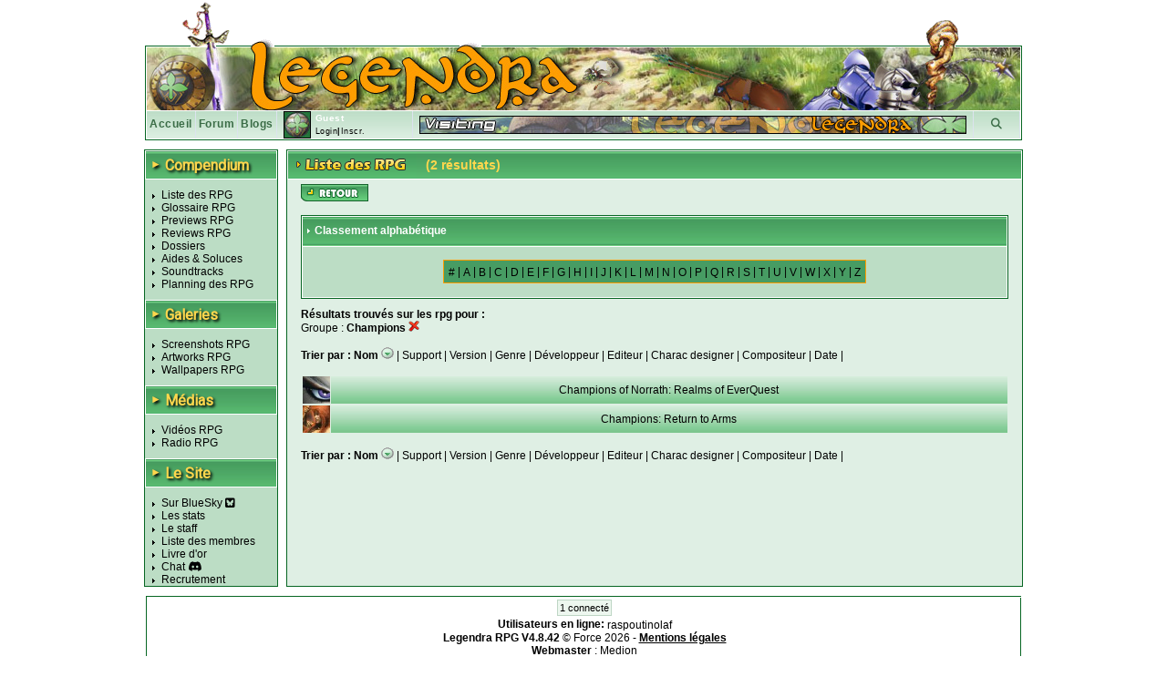

--- FILE ---
content_type: text/html; charset=UTF-8
request_url: https://www.legendra.com/rpg/liste_compendium-se-269.html
body_size: 6018
content:
<?xml version="1.0" encoding="utf-8"?>
<!DOCTYPE html PUBLIC "-//W3C//DTD XHTML 1.0 Transitional//EN" "http://www.w3.org/TR/xhtml1/DTD/xhtml1-transitional.dtd">
<html xml:lang="fr" xmlns="http://www.w3.org/1999/xhtml" lang="fr">
<head>
<title>Listes des RPG  - Legendra RPG</title>
<meta http-equiv="Content-Type" content="text/html; charset=utf-8" />
<meta http-equiv="Content-Style-Type" content="text/css" />
<meta http-equiv="Content-Script-Type" content="text/javascript" />
<link rel="stylesheet" href="https://fonts.googleapis.com/css?family=Roboto">

    <meta name="description" content="Listes des RPG  - Legendra RPG" />
<meta name="keywords" content="rpg, rpgs, Champions of Norrath: Realms of EverQuest, legendra, radio, walkthrough, faq, soluce, final, fantasy, news, zelda, tales, square, enix, skies, suikoden, star, diablo, ff, breath, ost, soundtrack, test, tests, preview, wallpapers, snes, playstation, nintendo, sega, sony, calendrier, top, jukebox, saga, cover, partition, actualite, classement, divers, spc, projet, sorties, review, artwork, screenshot, nes, super, gba, gbc, traductions, megadrive, skin, rewards, gif, videos, tutoriaux, seiken, dragon, quest, mana, tales, baroque, shin, megami, tensei, megaten, jeu, jeux, games, forum, discussion, musique, fan, shining, force, lyrics, rpgs, secret, telecharger, telechargement, smt, download, jeu video, jeux videos, video game, video games, role playing game, role playing games, covers, emulation " />
<meta name="category" content="rpg" />
<meta name="copyright" content="© Legendra RPG V4.3 2001-2008 - Toute reproduction interdite sans autorisation écrite. Tous les jeux, consoles, mangas, animes, images,... appartiennent à leurs marques, auteurs,...respectifs." />
<meta name="robots" content="index, follow, all" />
<meta name="revisit-after" content="10 days" />
<meta name="identifier-url" content="https://www.legendra.com" />
<meta http-equiv="content-language" content="fr-FR" />
<meta name="language" content="fr-FR" />
<meta name="author" content="MeDioN" />
<meta name="expires" content="never" />

<!-- Open Graph / Facebook -->
<meta property="og:type" content="website">
<meta property="og:url" content="https://www.legendra.com/rpg/liste_compendium-se-269.html">
<meta property="og:title" content="Listes des RPG  - Legendra RPG">
<meta property="og:description" content="Tout sur les RPG 
    Champions of Norrath: Realms of EverQuest         Tests, previews, videos, wallpapers, news de tous les jeux rpg!
            " />

<!-- Twitter -->
<meta property="twitter:card" content="summary_large_image">
<meta property="twitter:url" content="https://www.legendra.com/rpg/liste_compendium-se-269.html">
<meta property="twitter:title" content="Listes des RPG  - Legendra RPG">
<meta property="twitter:description" content="Tout sur les RPG 
    Champions of Norrath: Realms of EverQuest         Tests, previews, videos, wallpapers, news de tous les jeux rpg!
            " />

<link rel="canonical" href="https://www.legendra.com/rpg/liste_compendium-se-269.html" />
<link href="/skins_css/classic/police.css?1758496803" type="text/css" rel="stylesheet" media="screen" />
<link href="/skins_css/classic/layout.css?1759150469" type="text/css" rel="stylesheet" media="screen" />
<link href="/skins_css/common/layout.css?1766438841" type="text/css" rel="stylesheet" media="screen" />
<link rel="icon" href="/favicon2.png" type="image/png" />
<link rel="alternate" type="application/atom+xml" title="S'inscrire au fil RSS des news Legendra" href="https://www.legendra.com/flux/news_atom.xml" />
<link rel="search" type="application/opensearchdescription+xml" href="/rpg/legendraSearch.xml" title="Legendra RPG" />
	

<style type="text/css">
<!--
	
	
		table.ss_video, table.ss_video td{
			background-color: #fff;
		}
	
-->
</style>

<script type="text/javascript">
<!--
			var debugOn = false;
	-->
</script>
<!--<script src="http://www.google.com/jsapi" type="text/javascript"></script>
<script type="text/javascript">
	google.load("prototype", "1.6.0.3");
	google.load("scriptaculous", "1.8.2");
</script>-->

<script type="text/javascript">
	<!--
		var is_loggedin = 0;
	-->
</script>

<script src="https://kit.fontawesome.com/d00ca95ee0.js" crossorigin="anonymous"></script>
<script type="text/javascript" src="/js/lib/prototype.js" ></script>
<script type="text/javascript" src="/js/lib/scriptaculous.js?load=effects,dragdrop,controls,builder"></script>
<script type="text/javascript" src="/js/lib/dragdrop.js"></script>
<script type="text/javascript" src="../min/web/convert/utilities/m.php/js?1758496383"></script>			<script type="text/javascript" >
		<!--
							var skin_image_dossier = "classic";
							var access =1; 
					-->
		</script>
	
    <!-- Matomo -->
    <script>
    
        var _paq = window._paq = window._paq || [];
        /* tracker methods like "setCustomDimension" should be called before "trackPageView" */
        _paq.push(['trackPageView']);
        _paq.push(['enableLinkTracking']);
        (function() {
            var u="//matomo.legendra.com/";
            _paq.push(['setTrackerUrl', u+'matomo.php']);
            _paq.push(['setSiteId', '3']);

            var d=document, g=d.createElement('script'), s=d.getElementsByTagName('script')[0];
            g.async=true; g.src=u+'matomo.js'; s.parentNode.insertBefore(g,s);
        })();
    
    </script>
    <!-- End Matomo Code -->
</head>

<body>	
<div id="global" >
	
		
	<div id="bandeau_haut">
					<img src="/skins_images/classic/banniere/bandeau_rpg_haut.gif" alt="bandeau" title=""/>
			</div>
	
	<div id="bandeau_outer">
	
	<!-- LOGO -->
		<div id="bandeau_inner" onclick="window.location.replace('../rpg/accueil.html');" style="cursor:pointer;">
		</div>
		<!-- Bande perso (à faire en deconnecté) -->
		<div id="bandeau_menu">
			
<div class="bandeau_zone"><a href="/" title="Retour à la page d'accueil" >Accueil</a></div>        
            <div class="bandeau_zone"><a href="https://forum.legendra.com/" title="Aller sur le forum de Legendra" >Forum</a></div>
            <div class="bandeau_zone"><a href="/blogs/" title="Accueil des blogs" >Blogs</a></div>
            <div class="bandeau_perso" id="bandeau_perso">
                <table id="table_perso">
                    <tbody>
                    <tr>
                        <td rowspan="2" style="padding-right:5px;">
                            <img src="/membres/mini/no.jpg
                            " alt="avatar" id="ban_avatar" style="border:1px solid black;height:28px;width:28px;" />                        </td>
                        <td  style="width:95px;" colspan="2">
                            <span style="color:white;font-weight:bold;">Guest</span></td>
                    </tr>
                    <tr>
                                                    <td style="text-align:left;font-size:9px;" colspan="2" id="td_co">
                                <a href="" onclick="getLoginPopup();return false;">Login</a>|<a href="https://forum.legendra.com/index.php" title="Inscription">Inscr.</a>
                            </td>
                                            </tr>    
                    </tbody>
                </table>
            </div>
            <div style="cursor: pointer;width:50px;text-align:center;" class="bandeau_recherche" id="ipb-tl-search"><a href="" onclick="getSearchPopup();return false;"><i class="fa-solid fa-magnifying-glass"></i></a></div>
            <div class="logo_perso">
                <img src="/media/signs/no.jpg" alt="sign" id="sign_perso" />        
            </div>
            
                        
<!-- héhé -->
<form name="login_form" method="post" action="" onsubmit="connexion();return false;">
	<input type="hidden" name="action"  value="1" />
	
	<div id="login_popup"  style="display:none;">		
		<div style="position:absolute;top:2px;right:2px;">
			<a href="javascript:cache('login_popup');" style="cursor:pointer;padding:2px;" title="Masquer la fenetre" >x</a>
		</div>
		
		<div style="padding:5px 5px 5px 5px;border:1px solid white;border-top:0px;">
			
			<p id="login_error" style="display:none;color:red;">Erreur. Le forum vient d'être mis à jour. Avez-vous fait une
        demande "mot de passe oublié ?"</p>
			
			<p style="font-size:9px;"><label for="login" style="font-weight:bold;">Login : </label><br/>
			<input type="text" name="login" id="login" size="20" /></p>
			
			<p style="font-size:9px;"><label style="font-weight:bold;" for="pass">password : </label><br/>
			<input type="password" name="pass" id="pass" size="20" /></p>
						
			<a href="javascript:connexion();"><img src="../skins_images/classic/icones_globales/ok.gif" alt="OK" title="" /></a>
			
			<input type="submit" name="OK" style="display:none;" />
			
			<div class="shadow_right"></div><div class="shadow_bottom"></div><div class="shadow_corner"></div>
		
		</div>
	</div>
</form>            
<!-- héhé -->
<form name="search_form" method="post" action="" onsubmit="search_rpg();return false;" >
	<input type="hidden" name="action"  value="1" />
	
	<div id="search_popup" style="display:none;">		
		<div style="position:absolute;top:2px;right:2px;">
			<a href="" onclick="cache('search_popup');return false;" style="cursor:pointer;padding:2px;" title="Masquer la fenetre" >x</a>
		</div>
		
		<div style="padding:5px 5px 5px 5px;border:1px solid white;border-top:0px;">
			
			<p style="font-size:9px;"><label style="font-weight:bold;" for="search_mot">Recherche : </label> <img src="../skins_images/common/icones_globales/icone_aide.png" alt="aide" title="" id="aide_search" style="cursor:help;" /><br/>
				<input type="radio" name="type_search" value="1"  onclick="setSearch('1');$('search_mot').focus();" />Commence par<br/>
				<input type="radio" name="type_search" value="0" checked="checked" onclick="setSearch('0');$('search_mot').focus();" />Contient<br/>
				<input type="text" name="search_mot" id="search_mot" />
				<div id="results_rpg" class="autocomplete" style="z-index:10;"></div>				
			</p>	
				
			<a href="javascript:search_rpg();"><img src="../skins_images/classic/icones_globales/ok.gif" alt="" /></a>
			
			<input type="submit" name="OK" style="display:none;" />
			
			<div class="shadow_right"></div><div class="shadow_bottom"></div><div class="shadow_corner"></div>
		
		</div>
	</div>
</form>            		</div>
		
		<span style="display:none;" class="fiche_contenu_outer" id="stock_tit_col"></span>
		<span style="display:none;" class="ss_contenu_princ" id="stock_back_col"></span>
	</div>
	
	
<!---->
<table id="contenu">
	<tbody>
	<tr>
		<td id="menu">
            <div class="titre_page" style="width: 143px; margin: 0 0 10px;">
                <span class="titre_triangle">►</span>
                <h2>Compendium</h2>
            </div>
			<ul>
				<li><a href="../rpg/compendium.php">Liste des RPG</a></li>
				<li><a href="../rpg/dossier.php?id=862">Glossaire RPG</a></li>
				<li><a href="../rpg/articles_acces.php?type=13">Previews RPG</a></li>
				<li><a href="../rpg/articles_acces.php?type=1">Reviews RPG</a></li>
				<li><a href="../rpg/articles_liste.php?type=2">Dossiers</a></li>
				<li><a href="../rpg/articles_acces.php?type=6">Aides &amp; Soluces</a></li>
				<li><a href="../rpg/articles_liste.php?type=4">Soundtracks</a></li>
				<li><a href="../rpg/planning_sorties.html#onglets-date_fixe_stats-date_fixe">Planning des RPG</a></li>
			</ul>
            <div class="titre_page">
                <span class="titre_triangle">►</span>
                <h2>Galeries</h2>
            </div>
			<ul>
				<li><a href="../rpg/galeries_acces.php?type=screen">Screenshots RPG</a></li>
				<li><a href="../rpg/galeries_acces.php?type=art">Artworks RPG</a></li>
				<li><a href="../rpg/galeries_acces.php?type=wall">Wallpapers RPG</a></li>
			</ul>
            <div class="titre_page">
                <span class="titre_triangle">►</span>
                <h2>Médias</h2>
            </div>
			<ul>
				<li><a href="../rpg/medias_acces.php?type=video">Vidéos RPG</a></li>
				<li><a href="../rpg/radio.php">Radio RPG</a></li>
			</ul>
            <div class="titre_page">
                <span class="titre_triangle">►</span>
                <h2>Le Site</h2>
            </div>
			<ul>
                <li><a href="https://bsky.app/profile/legendra.bsky.social" target="_blank" rel="noopener noreferrer">
                    Sur BlueSky <i class="fa-brands fa-square-bluesky"></i>
                </a></li>
                <!-- <li><a href="https://x.com/legendra" target="_blank" rel="noopener noreferrer">
                    Sur X <i class="fa-brands fa-square-x-twitter"></i> 
                </a></li> -->
				<li><a href="../rpg/stats.php">Les stats</a></li>
				<li><a href="../rpg/staff.php">Le staff</a></li>
				<li><a href="../rpg/membres_liste.php">Liste des membres</a></li>
				<li><a href="../rpg/livre_d_or.php">Livre d'or</a></li>
				<li><a href="https://discord.gg/y45ABFwk7g" target="_blank">Chat</a> <i class="fa-brands fa-discord"></i></li>
				<li><a href="../rpg/recrutement.php">Recrutement</a></li>
				<!-- <li>Historique</li> -->
			</ul>
			
			<!-- JS POST LOAD -->
			<script type="text/javascript">
			<!--
				//Aides
				new ToolTip($('aide_chat'),'<div style="width:250px;">Invitation pour le client de messagerie Discord.</div>');
			-->
			</script>		
						
					</td><td class="td_princ">

<div class="contenu_princ" id="liste_compendium">
    <div class="titre_page">
        <img src="../skins_images/classic/titres/liste_des_rpg.png" alt="collection de" border="0" /> <span class="name_sup">(2 résultats)</span>
    </div>

    <div class="ss_contenu_princ">
    
        <div><a href="../rpg/compendium.php" title="Retour aux recherches"><img src="../skins_images/classic/icones_globales/retour.png" alt="retour"  /></a></div>
    
        
        
            <div class="cadre_inside">
                <div class="titre_menu2">
                    <img src="../skins_images/classic/icones_globales/nav_m.gif" alt="nav" border="0" height="8" width="8" /> Classement alphabétique 
                </div>
                <div class="padding_1px">
                    <div id="tri_alpha" class="commonBackground" style="text-align:center;padding:20px 0 20px 0;">
                        <span class="listAlpha">
                                                            <a href="../rpg/liste_compendium.php?lettre=autre&amp;se=269&amp;sens=ASC&amp;tri=&amp;tri_courant=" rel="noindex, nofollow">#</a>
                                    |                                                                <a href="../rpg/liste_compendium.php?lettre=A&amp;se=269&amp;sens=ASC&amp;tri=&amp;tri_courant=" rel="noindex, nofollow">A</a>
                                    |                                                                <a href="../rpg/liste_compendium.php?lettre=B&amp;se=269&amp;sens=ASC&amp;tri=&amp;tri_courant=" rel="noindex, nofollow">B</a>
                                    |                                                                <a href="../rpg/liste_compendium.php?lettre=C&amp;se=269&amp;sens=ASC&amp;tri=&amp;tri_courant=" rel="noindex, nofollow">C</a>
                                    |                                                                <a href="../rpg/liste_compendium.php?lettre=D&amp;se=269&amp;sens=ASC&amp;tri=&amp;tri_courant=" rel="noindex, nofollow">D</a>
                                    |                                                                <a href="../rpg/liste_compendium.php?lettre=E&amp;se=269&amp;sens=ASC&amp;tri=&amp;tri_courant=" rel="noindex, nofollow">E</a>
                                    |                                                                <a href="../rpg/liste_compendium.php?lettre=F&amp;se=269&amp;sens=ASC&amp;tri=&amp;tri_courant=" rel="noindex, nofollow">F</a>
                                    |                                                                <a href="../rpg/liste_compendium.php?lettre=G&amp;se=269&amp;sens=ASC&amp;tri=&amp;tri_courant=" rel="noindex, nofollow">G</a>
                                    |                                                                <a href="../rpg/liste_compendium.php?lettre=H&amp;se=269&amp;sens=ASC&amp;tri=&amp;tri_courant=" rel="noindex, nofollow">H</a>
                                    |                                                                <a href="../rpg/liste_compendium.php?lettre=I&amp;se=269&amp;sens=ASC&amp;tri=&amp;tri_courant=" rel="noindex, nofollow">I</a>
                                    |                                                                <a href="../rpg/liste_compendium.php?lettre=J&amp;se=269&amp;sens=ASC&amp;tri=&amp;tri_courant=" rel="noindex, nofollow">J</a>
                                    |                                                                <a href="../rpg/liste_compendium.php?lettre=K&amp;se=269&amp;sens=ASC&amp;tri=&amp;tri_courant=" rel="noindex, nofollow">K</a>
                                    |                                                                <a href="../rpg/liste_compendium.php?lettre=L&amp;se=269&amp;sens=ASC&amp;tri=&amp;tri_courant=" rel="noindex, nofollow">L</a>
                                    |                                                                <a href="../rpg/liste_compendium.php?lettre=M&amp;se=269&amp;sens=ASC&amp;tri=&amp;tri_courant=" rel="noindex, nofollow">M</a>
                                    |                                                                <a href="../rpg/liste_compendium.php?lettre=N&amp;se=269&amp;sens=ASC&amp;tri=&amp;tri_courant=" rel="noindex, nofollow">N</a>
                                    |                                                                <a href="../rpg/liste_compendium.php?lettre=O&amp;se=269&amp;sens=ASC&amp;tri=&amp;tri_courant=" rel="noindex, nofollow">O</a>
                                    |                                                                <a href="../rpg/liste_compendium.php?lettre=P&amp;se=269&amp;sens=ASC&amp;tri=&amp;tri_courant=" rel="noindex, nofollow">P</a>
                                    |                                                                <a href="../rpg/liste_compendium.php?lettre=Q&amp;se=269&amp;sens=ASC&amp;tri=&amp;tri_courant=" rel="noindex, nofollow">Q</a>
                                    |                                                                <a href="../rpg/liste_compendium.php?lettre=R&amp;se=269&amp;sens=ASC&amp;tri=&amp;tri_courant=" rel="noindex, nofollow">R</a>
                                    |                                                                <a href="../rpg/liste_compendium.php?lettre=S&amp;se=269&amp;sens=ASC&amp;tri=&amp;tri_courant=" rel="noindex, nofollow">S</a>
                                    |                                                                <a href="../rpg/liste_compendium.php?lettre=T&amp;se=269&amp;sens=ASC&amp;tri=&amp;tri_courant=" rel="noindex, nofollow">T</a>
                                    |                                                                <a href="../rpg/liste_compendium.php?lettre=U&amp;se=269&amp;sens=ASC&amp;tri=&amp;tri_courant=" rel="noindex, nofollow">U</a>
                                    |                                                                <a href="../rpg/liste_compendium.php?lettre=V&amp;se=269&amp;sens=ASC&amp;tri=&amp;tri_courant=" rel="noindex, nofollow">V</a>
                                    |                                                                <a href="../rpg/liste_compendium.php?lettre=W&amp;se=269&amp;sens=ASC&amp;tri=&amp;tri_courant=" rel="noindex, nofollow">W</a>
                                    |                                                                <a href="../rpg/liste_compendium.php?lettre=X&amp;se=269&amp;sens=ASC&amp;tri=&amp;tri_courant=" rel="noindex, nofollow">X</a>
                                    |                                                                <a href="../rpg/liste_compendium.php?lettre=Y&amp;se=269&amp;sens=ASC&amp;tri=&amp;tri_courant=" rel="noindex, nofollow">Y</a>
                                    |                                                                <a href="../rpg/liste_compendium.php?lettre=Z&amp;se=269&amp;sens=ASC&amp;tri=&amp;tri_courant=" rel="noindex, nofollow">Z</a>
                                                                                            </span>
                    </div>
                </div>
            </div>
        
            <div style="text-align:center;">
            <div style="margin-top:10px;"><b>Résultats trouvés sur les rpg pour :</b><br/> Groupe : <b>Champions</b> <a href='liste_compendium.php?rem=se&amp;se=269&amp;sens=ASC&amp;tri=&amp;tri_courant='><img src='../skins_images/common/icones_globales/liste_rem_fil.png' alt='rem_fil' title='Retirer le filtre' /></a></div>
        </div>
    
        <!-- **********************PAGINATION********************** -->
            
        <br/>
        
        <!-- **********************TRI********************** -->
                            <div><b>Trier par :</b> 
                    <a href="../rpg/liste_compendium.php?tri=rn&amp;tri_courant=&amp;sens=DESC&amp;page=&amp;offset=&amp;se=269" rel="noindex, nofollow">
                        <b>Nom</b>                    </a> 
                                                <img src="../skins_images/classic/icones_globales/tri_bas.gif" alt="flechebas" />                      | 
                                        <a href="../rpg/liste_compendium.php?tri=su&amp;tri_courant=&amp;sens=ASC&amp;page=&amp;offset=&amp;se=269" rel="noindex, nofollow">Support</a> 
                                                                     | 
                                                               <a href="../rpg/liste_compendium.php?tri=ve&amp;tri_courant=&amp;sens=ASC&amp;page=&amp;offset=&amp;se=269" rel="noindex, nofollow">Version</a> 
                                                                     | 
                                                              <a href="../rpg/liste_compendium.php?tri=gs&amp;tri_courant=&amp;sens=ASC&amp;page=&amp;offset=&amp;se=269" rel="noindex, nofollow">Genre</a> 
                                                                     | 
                                                              <a href="../rpg/liste_compendium.php?tri=dv&amp;tri_courant=&amp;sens=ASC&amp;page=&amp;offset=&amp;se=269" rel="noindex, nofollow">Développeur</a> 
                                                                    | 
                                                            <a href="../rpg/liste_compendium.php?tri=er&amp;tri_courant=&amp;sens=ASC&amp;page=&amp;offset=&amp;se=269" rel="noindex, nofollow">Editeur</a> 
                                                                    |
                                                            <a href="../rpg/liste_compendium.php?tri=ch&amp;tri_courant=&amp;sens=ASC&amp;page=&amp;offset=&amp;se=269" rel="noindex, nofollow">Charac designer</a> 
                                                                    | 
                                                            <a href="../rpg/liste_compendium.php?tri=co&amp;tri_courant=&amp;sens=ASC&amp;page=&amp;offset=&amp;se=269" rel="noindex, nofollow">Compositeur</a> 
                                                                    | 
                                                            <a href="../rpg/liste_compendium.php?tri=ds&amp;tri_courant=&amp;sens=DESC&amp;page=&amp;offset=&amp;se=269" rel="noindex, nofollow">Date</a> 
                                                                        | 
                                                                            </div>
                <br/>
    
    <!-- **********************RESULTAT********************** -->
            
        <table id="table_liste" >
            <tbody id="table_collection">
                                                                                                                                                
                    <tr>
                        <td style="width:30px;" class="td_results">
                            <img src="../media/mini/champions_of_norrath__realms_of_everquest.jpg" style="height:30px;width:30px;"  alt="Champions of Norrath: Realms of EverQuest" title="Champions of Norrath: Realms of EverQuest" />
                        </td>
                        <td style="text-align:center;" class="td_results">
                            <a href="../rpg/fiche.php?rpg_id=1848&amp;rpg=champions_of_norrath__realms_of_everquest#onglets_fiche">
                                                                                                    Champions of Norrath: Realms of EverQuest
                                                                 
                                                            </a>
                                                    </td>
                                            </tr>
                                                                                                                                                
                    <tr>
                        <td style="width:30px;" class="td_results">
                            <img src="../media/mini/champions__return_to_arms.jpg" style="height:30px;width:30px;"  alt="Champions: Return to Arms" title="Champions: Return to Arms" />
                        </td>
                        <td style="text-align:center;" class="td_results">
                            <a href="../rpg/fiche.php?rpg_id=1849&amp;rpg=champions__return_to_arms#onglets_fiche">
                                                                                                    Champions: Return to Arms
                                                                 
                                                            </a>
                                                    </td>
                                            </tr>
                            </tbody>
        </table>
                
        <br/>
            <!-- **********************TRI********************** -->        
                            <div><b>Trier par :</b> 
                    <a href="../rpg/liste_compendium.php?tri=rn&amp;tri_courant=&amp;sens=DESC&amp;page=&amp;offset=&amp;se=269" rel="noindex, nofollow"><b>Nom</b></a> 
                                                <img src="../skins_images/classic/icones_globales/tri_bas.gif" alt="flechebas" />                      | 
                                        <a href="../rpg/liste_compendium.php?tri=su&amp;tri_courant=&amp;sens=ASC&amp;page=&amp;offset=&amp;se=269" rel="noindex, nofollow">Support</a> 
                                                                     | 
                                                               <a href="../rpg/liste_compendium.php?tri=ve&amp;tri_courant=&amp;sens=ASC&amp;page=&amp;offset=&amp;se=269" rel="noindex, nofollow">Version</a> 
                                                                     | 
                                                              <a href="../rpg/liste_compendium.php?tri=gs&amp;tri_courant=&amp;sens=ASC&amp;page=&amp;offset=&amp;se=269" rel="noindex, nofollow">Genre</a> 
                                                                     | 
                                                              <a href="../rpg/liste_compendium.php?tri=dv&amp;tri_courant=&amp;sens=ASC&amp;page=&amp;offset=&amp;se=269" rel="noindex, nofollow">Développeur</a> 
                                                                    | 
                                                            <a href="../rpg/liste_compendium.php?tri=er&amp;tri_courant=&amp;sens=ASC&amp;page=&amp;offset=&amp;se=269" rel="noindex, nofollow">Editeur</a> 
                                                                    |
                                                            <a href="../rpg/liste_compendium.php?tri=ch&amp;tri_courant=&amp;sens=ASC&amp;page=&amp;offset=&amp;se=269" rel="noindex, nofollow">Charac designer</a> 
                                                                    | 
                                                            <a href="../rpg/liste_compendium.php?tri=co&amp;tri_courant=&amp;sens=ASC&amp;page=&amp;offset=&amp;se=269" rel="noindex, nofollow">Compositeur</a> 
                                                                    | 
                                                            <a href="../rpg/liste_compendium.php?tri=ds&amp;tri_courant=&amp;sens=DESC&amp;page=&amp;offset=&amp;se=269" rel="noindex, nofollow">Date</a> 
                                                                        | 
                                                                            </div>
                <br/>
        
        <!-- **********************PAGINATION********************** -->
            </div>
</div>

</td>        </tr>
    </tbody>
</table>

<div id="pied_outer" style="background-color:#fff;">
    <div id="pied_inner" style="text-align:center;">
        <div style="text-align:center;">
            <div style="text-align:center;margin-bottom:5px;">
                <span id="connecte">1 connecté</span></div>
                            <span><b>Utilisateurs en ligne: </b>
                                        
                    <a href="/rpg/mes_controles-membre_id-1809.html">raspoutinolaf</a>                </span>
                    </div>

        <div id="copy_stats"><span style="font-weight:bold;">Legendra RPG V4.8.42</span> © Force 2026 - <a href="/rpg/mentions_legales.html"><span style="text-decoration:underline;font-weight:bold;">Mentions légales</span></a><br/>
            <span style="font-weight:bold;">Webmaster</span> : <a href="/rpg/mes_controles-membre_id-15.html">Medion</a><br/>
        
        </div>
    </div>
</div>
<script type="text/javascript" >
<!--
    new ToolTip($('aide_search'),'<div style="width:250px;">La recherche permet de chercher les RPG par leur nom dans la base de donnée de Legendra.<br/>La recherche par défaut cherche tout nom <span style="font-weight:bold;">contenant</span> le mot spécifié. Pour chercher un RPG dont le nom débute par un mot précis ou par des critères plus avancés, il faut cocher la case associée. Pour plus de critères utilisez la recherche avancée.</div>');
-->
</script>		</div>
		<!-- ToolTip -->
		<div id="toolTip" style="display:none;"></div>
		<!-- Message à afficher -->
		<div id="displayMsg" style="display:none;"></div>
	</body>
</html>
<!-- héhé -->

--- FILE ---
content_type: text/css
request_url: https://www.legendra.com/skins_css/classic/police.css?1758496803
body_size: 1124
content:
body, p, div {	font-family:"Trebuchet MS", Helvetica, Verdana, sans-serif;   font-size: 9pt;   color: #000; 	text-align: justify;   }hr{	color: white;	background-color: white;	height: 1px;	border: 0;}input, textarea, select, button {   /*Bloc*/   background-color: #FFF;   border: 1px ridge #000;  /* vertical-align:top;*/	/*Police*/	font-size:8pt;	font-weight:normal;}input.input_image{	background: none;	border: none;	position:relative;	top:5px;	cursor:pointer;}button {	text-align:center;}input:focus, textarea:focus, select:focus {   background-color: #fceebc;}#bandeau_menu, .bandeau_menu_gauche, .bandeau_menu_droite {	color: #3E7148; 	font-weight:bold; 	font-size:8pt;}h1, .Titre {     /*Police*/  	color: #FE9D00;  	font-size: 18pt;  	font-weight: normal;  	font-style: normal; } .nomjeuFiche {    /*Police*/	color: #FE9D00;	font-size: 20px;	font-weight: normal;	font-style: normal;	padding:5px;} h2, .soustitre {    font-size: 9pt;    font-style: italic;    font-weight: bold;    text-indent: 25px; }  h3, .intertitre, .auteur, .menu {    font-size: 9pt;    font-style: italic;    margin:0px;    margin-bottom:10px;    font-weight:normal; }h4, .legende {	font-size: 9pt;   color:#FFF;   margin:1px;   font-weight:normal;}h5, #bandeau_menu, .bandeau_menu_gauche, .bandeau_menu_droite {	color: #3E7148; 	font-weight:bold; 	font-size: 9pt;  	margin:0px;}h6, div.une {	font-weight:bold;	   font-size: 9pt;}ul, ol {	margin: 0px;	margin-left: 8px;	padding: 0px;	padding-left: 10px;	font-size:9pt;}ul {	list-style-type:square;	list-style-image: url("../../skins_images/classic/list-style-image/triangle.png");}ul.sujets {	padding: 0px;	padding-left: 18px;	list-style-image: url("../../skins_images/classic/list-style-image/posts.png");	vertical-align:bottom;}ul.radio {	padding: 0px;	padding-left: 18px;	list-style-image: url("../../skins_images/classic/list-style-image/radio.png");	vertical-align:bottom;	list-style-position:outside;}ol.top {	padding: 0px;	padding-left: 18px;	vertical-align:bottom;	list-style-type:decimal;}/*li {	cursor:pointer;}*/li.gold {	list-style-image: url("../../skins_images/classic/list-style-image/material_gold.png");}li.silver {	list-style-image: url("../../skins_images/classic/list-style-image/material_silver.png");}li.bronze {	list-style-image: url("../../skins_images/classic/list-style-image/material_bronze.png");}td#pied_milieu {	 font-size:8pt;	 text-align:center;	 color:#000;}/* Liste des différents styles de liens */a:link, a:visited, a:active, a:hover {   color: #000;   font-weight: normal;   text-decoration:none;}a:link.important, a:visited.important, a:active.important {   color: #000;   font-weight: bold;   text-decoration:none;}a:hover, a:hover.important {   /*color:#480;   text-decoration: underline;*/	color: #51b56f;}.notes_inter{	text-align:center;}/*a:link.blanc, a:visited.blanc, a:active.blanc, a:hover.blanc {   color: #FFF;   text-decoration: none;}*//*a:hover.blanc {   color: #FF0;   text-decoration: underline;}*//**************************** articles ******************************/.intro, .conclusion {	font-weight: bold;}.pied_divers_inner, .pied_divers_inner div, .pied_divers_inner img {	font-size:10pt;	font-variant: small-caps;}.pied_divers_inner span {	color: #FFF;	font-style: normal;}/*******************************************************************/